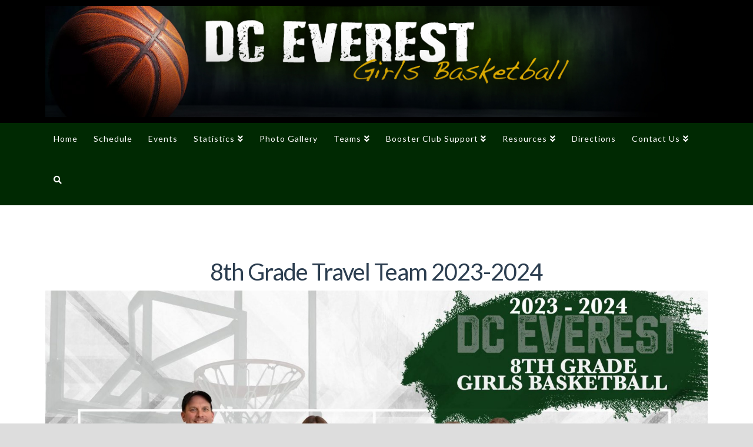

--- FILE ---
content_type: text/html; charset=UTF-8
request_url: https://everestgirlshoops.com/travel-teams/8th-grade-travel-team/
body_size: 13219
content:


<!DOCTYPE html>

<html class="no-js" lang="en-US">

<head>
  
<meta charset="UTF-8">
<meta name="viewport" content="width=device-width, initial-scale=1.0">
<link rel="pingback" href="https://everestgirlshoops.com/xmlrpc.php">
<title>8th Grade Travel | D.C. Everest Girls Basketball</title>
<meta name='robots' content='max-image-preview:large' />
<link rel='dns-prefetch' href='//s.w.org' />
<link rel="alternate" type="application/rss+xml" title="D.C. Everest Girls Basketball &raquo; Feed" href="https://everestgirlshoops.com/feed/" />
<link rel="alternate" type="application/rss+xml" title="D.C. Everest Girls Basketball &raquo; Comments Feed" href="https://everestgirlshoops.com/comments/feed/" />
<script type="text/javascript">
window._wpemojiSettings = {"baseUrl":"https:\/\/s.w.org\/images\/core\/emoji\/14.0.0\/72x72\/","ext":".png","svgUrl":"https:\/\/s.w.org\/images\/core\/emoji\/14.0.0\/svg\/","svgExt":".svg","source":{"concatemoji":"https:\/\/everestgirlshoops.com\/wp-includes\/js\/wp-emoji-release.min.js?ver=6.0.11"}};
/*! This file is auto-generated */
!function(e,a,t){var n,r,o,i=a.createElement("canvas"),p=i.getContext&&i.getContext("2d");function s(e,t){var a=String.fromCharCode,e=(p.clearRect(0,0,i.width,i.height),p.fillText(a.apply(this,e),0,0),i.toDataURL());return p.clearRect(0,0,i.width,i.height),p.fillText(a.apply(this,t),0,0),e===i.toDataURL()}function c(e){var t=a.createElement("script");t.src=e,t.defer=t.type="text/javascript",a.getElementsByTagName("head")[0].appendChild(t)}for(o=Array("flag","emoji"),t.supports={everything:!0,everythingExceptFlag:!0},r=0;r<o.length;r++)t.supports[o[r]]=function(e){if(!p||!p.fillText)return!1;switch(p.textBaseline="top",p.font="600 32px Arial",e){case"flag":return s([127987,65039,8205,9895,65039],[127987,65039,8203,9895,65039])?!1:!s([55356,56826,55356,56819],[55356,56826,8203,55356,56819])&&!s([55356,57332,56128,56423,56128,56418,56128,56421,56128,56430,56128,56423,56128,56447],[55356,57332,8203,56128,56423,8203,56128,56418,8203,56128,56421,8203,56128,56430,8203,56128,56423,8203,56128,56447]);case"emoji":return!s([129777,127995,8205,129778,127999],[129777,127995,8203,129778,127999])}return!1}(o[r]),t.supports.everything=t.supports.everything&&t.supports[o[r]],"flag"!==o[r]&&(t.supports.everythingExceptFlag=t.supports.everythingExceptFlag&&t.supports[o[r]]);t.supports.everythingExceptFlag=t.supports.everythingExceptFlag&&!t.supports.flag,t.DOMReady=!1,t.readyCallback=function(){t.DOMReady=!0},t.supports.everything||(n=function(){t.readyCallback()},a.addEventListener?(a.addEventListener("DOMContentLoaded",n,!1),e.addEventListener("load",n,!1)):(e.attachEvent("onload",n),a.attachEvent("onreadystatechange",function(){"complete"===a.readyState&&t.readyCallback()})),(e=t.source||{}).concatemoji?c(e.concatemoji):e.wpemoji&&e.twemoji&&(c(e.twemoji),c(e.wpemoji)))}(window,document,window._wpemojiSettings);
</script>
<style type="text/css">
img.wp-smiley,
img.emoji {
	display: inline !important;
	border: none !important;
	box-shadow: none !important;
	height: 1em !important;
	width: 1em !important;
	margin: 0 0.07em !important;
	vertical-align: -0.1em !important;
	background: none !important;
	padding: 0 !important;
}
</style>
	<link rel='stylesheet' id='x-fa-icon-classes-css'  href='https://everestgirlshoops.com/wp-content/plugins/cornerstone/assets/css/site/fa-icon-classes.6f62d0f.css' type='text/css' media='all' />
<link rel='stylesheet' id='wp-block-library-css'  href='https://everestgirlshoops.com/wp-includes/css/dist/block-library/style.min.css?ver=6.0.11' type='text/css' media='all' />
<style id='wp-block-library-theme-inline-css' type='text/css'>
.wp-block-audio figcaption{color:#555;font-size:13px;text-align:center}.is-dark-theme .wp-block-audio figcaption{color:hsla(0,0%,100%,.65)}.wp-block-code{border:1px solid #ccc;border-radius:4px;font-family:Menlo,Consolas,monaco,monospace;padding:.8em 1em}.wp-block-embed figcaption{color:#555;font-size:13px;text-align:center}.is-dark-theme .wp-block-embed figcaption{color:hsla(0,0%,100%,.65)}.blocks-gallery-caption{color:#555;font-size:13px;text-align:center}.is-dark-theme .blocks-gallery-caption{color:hsla(0,0%,100%,.65)}.wp-block-image figcaption{color:#555;font-size:13px;text-align:center}.is-dark-theme .wp-block-image figcaption{color:hsla(0,0%,100%,.65)}.wp-block-pullquote{border-top:4px solid;border-bottom:4px solid;margin-bottom:1.75em;color:currentColor}.wp-block-pullquote__citation,.wp-block-pullquote cite,.wp-block-pullquote footer{color:currentColor;text-transform:uppercase;font-size:.8125em;font-style:normal}.wp-block-quote{border-left:.25em solid;margin:0 0 1.75em;padding-left:1em}.wp-block-quote cite,.wp-block-quote footer{color:currentColor;font-size:.8125em;position:relative;font-style:normal}.wp-block-quote.has-text-align-right{border-left:none;border-right:.25em solid;padding-left:0;padding-right:1em}.wp-block-quote.has-text-align-center{border:none;padding-left:0}.wp-block-quote.is-large,.wp-block-quote.is-style-large,.wp-block-quote.is-style-plain{border:none}.wp-block-search .wp-block-search__label{font-weight:700}:where(.wp-block-group.has-background){padding:1.25em 2.375em}.wp-block-separator.has-css-opacity{opacity:.4}.wp-block-separator{border:none;border-bottom:2px solid;margin-left:auto;margin-right:auto}.wp-block-separator.has-alpha-channel-opacity{opacity:1}.wp-block-separator:not(.is-style-wide):not(.is-style-dots){width:100px}.wp-block-separator.has-background:not(.is-style-dots){border-bottom:none;height:1px}.wp-block-separator.has-background:not(.is-style-wide):not(.is-style-dots){height:2px}.wp-block-table thead{border-bottom:3px solid}.wp-block-table tfoot{border-top:3px solid}.wp-block-table td,.wp-block-table th{padding:.5em;border:1px solid;word-break:normal}.wp-block-table figcaption{color:#555;font-size:13px;text-align:center}.is-dark-theme .wp-block-table figcaption{color:hsla(0,0%,100%,.65)}.wp-block-video figcaption{color:#555;font-size:13px;text-align:center}.is-dark-theme .wp-block-video figcaption{color:hsla(0,0%,100%,.65)}.wp-block-template-part.has-background{padding:1.25em 2.375em;margin-top:0;margin-bottom:0}
</style>
<style id='global-styles-inline-css' type='text/css'>
body{--wp--preset--color--black: #000000;--wp--preset--color--cyan-bluish-gray: #abb8c3;--wp--preset--color--white: #ffffff;--wp--preset--color--pale-pink: #f78da7;--wp--preset--color--vivid-red: #cf2e2e;--wp--preset--color--luminous-vivid-orange: #ff6900;--wp--preset--color--luminous-vivid-amber: #fcb900;--wp--preset--color--light-green-cyan: #7bdcb5;--wp--preset--color--vivid-green-cyan: #00d084;--wp--preset--color--pale-cyan-blue: #8ed1fc;--wp--preset--color--vivid-cyan-blue: #0693e3;--wp--preset--color--vivid-purple: #9b51e0;--wp--preset--gradient--vivid-cyan-blue-to-vivid-purple: linear-gradient(135deg,rgba(6,147,227,1) 0%,rgb(155,81,224) 100%);--wp--preset--gradient--light-green-cyan-to-vivid-green-cyan: linear-gradient(135deg,rgb(122,220,180) 0%,rgb(0,208,130) 100%);--wp--preset--gradient--luminous-vivid-amber-to-luminous-vivid-orange: linear-gradient(135deg,rgba(252,185,0,1) 0%,rgba(255,105,0,1) 100%);--wp--preset--gradient--luminous-vivid-orange-to-vivid-red: linear-gradient(135deg,rgba(255,105,0,1) 0%,rgb(207,46,46) 100%);--wp--preset--gradient--very-light-gray-to-cyan-bluish-gray: linear-gradient(135deg,rgb(238,238,238) 0%,rgb(169,184,195) 100%);--wp--preset--gradient--cool-to-warm-spectrum: linear-gradient(135deg,rgb(74,234,220) 0%,rgb(151,120,209) 20%,rgb(207,42,186) 40%,rgb(238,44,130) 60%,rgb(251,105,98) 80%,rgb(254,248,76) 100%);--wp--preset--gradient--blush-light-purple: linear-gradient(135deg,rgb(255,206,236) 0%,rgb(152,150,240) 100%);--wp--preset--gradient--blush-bordeaux: linear-gradient(135deg,rgb(254,205,165) 0%,rgb(254,45,45) 50%,rgb(107,0,62) 100%);--wp--preset--gradient--luminous-dusk: linear-gradient(135deg,rgb(255,203,112) 0%,rgb(199,81,192) 50%,rgb(65,88,208) 100%);--wp--preset--gradient--pale-ocean: linear-gradient(135deg,rgb(255,245,203) 0%,rgb(182,227,212) 50%,rgb(51,167,181) 100%);--wp--preset--gradient--electric-grass: linear-gradient(135deg,rgb(202,248,128) 0%,rgb(113,206,126) 100%);--wp--preset--gradient--midnight: linear-gradient(135deg,rgb(2,3,129) 0%,rgb(40,116,252) 100%);--wp--preset--duotone--dark-grayscale: url('#wp-duotone-dark-grayscale');--wp--preset--duotone--grayscale: url('#wp-duotone-grayscale');--wp--preset--duotone--purple-yellow: url('#wp-duotone-purple-yellow');--wp--preset--duotone--blue-red: url('#wp-duotone-blue-red');--wp--preset--duotone--midnight: url('#wp-duotone-midnight');--wp--preset--duotone--magenta-yellow: url('#wp-duotone-magenta-yellow');--wp--preset--duotone--purple-green: url('#wp-duotone-purple-green');--wp--preset--duotone--blue-orange: url('#wp-duotone-blue-orange');--wp--preset--font-size--small: 13px;--wp--preset--font-size--medium: 20px;--wp--preset--font-size--large: 36px;--wp--preset--font-size--x-large: 42px;}.has-black-color{color: var(--wp--preset--color--black) !important;}.has-cyan-bluish-gray-color{color: var(--wp--preset--color--cyan-bluish-gray) !important;}.has-white-color{color: var(--wp--preset--color--white) !important;}.has-pale-pink-color{color: var(--wp--preset--color--pale-pink) !important;}.has-vivid-red-color{color: var(--wp--preset--color--vivid-red) !important;}.has-luminous-vivid-orange-color{color: var(--wp--preset--color--luminous-vivid-orange) !important;}.has-luminous-vivid-amber-color{color: var(--wp--preset--color--luminous-vivid-amber) !important;}.has-light-green-cyan-color{color: var(--wp--preset--color--light-green-cyan) !important;}.has-vivid-green-cyan-color{color: var(--wp--preset--color--vivid-green-cyan) !important;}.has-pale-cyan-blue-color{color: var(--wp--preset--color--pale-cyan-blue) !important;}.has-vivid-cyan-blue-color{color: var(--wp--preset--color--vivid-cyan-blue) !important;}.has-vivid-purple-color{color: var(--wp--preset--color--vivid-purple) !important;}.has-black-background-color{background-color: var(--wp--preset--color--black) !important;}.has-cyan-bluish-gray-background-color{background-color: var(--wp--preset--color--cyan-bluish-gray) !important;}.has-white-background-color{background-color: var(--wp--preset--color--white) !important;}.has-pale-pink-background-color{background-color: var(--wp--preset--color--pale-pink) !important;}.has-vivid-red-background-color{background-color: var(--wp--preset--color--vivid-red) !important;}.has-luminous-vivid-orange-background-color{background-color: var(--wp--preset--color--luminous-vivid-orange) !important;}.has-luminous-vivid-amber-background-color{background-color: var(--wp--preset--color--luminous-vivid-amber) !important;}.has-light-green-cyan-background-color{background-color: var(--wp--preset--color--light-green-cyan) !important;}.has-vivid-green-cyan-background-color{background-color: var(--wp--preset--color--vivid-green-cyan) !important;}.has-pale-cyan-blue-background-color{background-color: var(--wp--preset--color--pale-cyan-blue) !important;}.has-vivid-cyan-blue-background-color{background-color: var(--wp--preset--color--vivid-cyan-blue) !important;}.has-vivid-purple-background-color{background-color: var(--wp--preset--color--vivid-purple) !important;}.has-black-border-color{border-color: var(--wp--preset--color--black) !important;}.has-cyan-bluish-gray-border-color{border-color: var(--wp--preset--color--cyan-bluish-gray) !important;}.has-white-border-color{border-color: var(--wp--preset--color--white) !important;}.has-pale-pink-border-color{border-color: var(--wp--preset--color--pale-pink) !important;}.has-vivid-red-border-color{border-color: var(--wp--preset--color--vivid-red) !important;}.has-luminous-vivid-orange-border-color{border-color: var(--wp--preset--color--luminous-vivid-orange) !important;}.has-luminous-vivid-amber-border-color{border-color: var(--wp--preset--color--luminous-vivid-amber) !important;}.has-light-green-cyan-border-color{border-color: var(--wp--preset--color--light-green-cyan) !important;}.has-vivid-green-cyan-border-color{border-color: var(--wp--preset--color--vivid-green-cyan) !important;}.has-pale-cyan-blue-border-color{border-color: var(--wp--preset--color--pale-cyan-blue) !important;}.has-vivid-cyan-blue-border-color{border-color: var(--wp--preset--color--vivid-cyan-blue) !important;}.has-vivid-purple-border-color{border-color: var(--wp--preset--color--vivid-purple) !important;}.has-vivid-cyan-blue-to-vivid-purple-gradient-background{background: var(--wp--preset--gradient--vivid-cyan-blue-to-vivid-purple) !important;}.has-light-green-cyan-to-vivid-green-cyan-gradient-background{background: var(--wp--preset--gradient--light-green-cyan-to-vivid-green-cyan) !important;}.has-luminous-vivid-amber-to-luminous-vivid-orange-gradient-background{background: var(--wp--preset--gradient--luminous-vivid-amber-to-luminous-vivid-orange) !important;}.has-luminous-vivid-orange-to-vivid-red-gradient-background{background: var(--wp--preset--gradient--luminous-vivid-orange-to-vivid-red) !important;}.has-very-light-gray-to-cyan-bluish-gray-gradient-background{background: var(--wp--preset--gradient--very-light-gray-to-cyan-bluish-gray) !important;}.has-cool-to-warm-spectrum-gradient-background{background: var(--wp--preset--gradient--cool-to-warm-spectrum) !important;}.has-blush-light-purple-gradient-background{background: var(--wp--preset--gradient--blush-light-purple) !important;}.has-blush-bordeaux-gradient-background{background: var(--wp--preset--gradient--blush-bordeaux) !important;}.has-luminous-dusk-gradient-background{background: var(--wp--preset--gradient--luminous-dusk) !important;}.has-pale-ocean-gradient-background{background: var(--wp--preset--gradient--pale-ocean) !important;}.has-electric-grass-gradient-background{background: var(--wp--preset--gradient--electric-grass) !important;}.has-midnight-gradient-background{background: var(--wp--preset--gradient--midnight) !important;}.has-small-font-size{font-size: var(--wp--preset--font-size--small) !important;}.has-medium-font-size{font-size: var(--wp--preset--font-size--medium) !important;}.has-large-font-size{font-size: var(--wp--preset--font-size--large) !important;}.has-x-large-font-size{font-size: var(--wp--preset--font-size--x-large) !important;}
</style>
<link rel='stylesheet' id='x-stack-css'  href='https://everestgirlshoops.com/wp-content/themes/x/framework/dist/css/site/stacks/renew.css?ver=9.1.4' type='text/css' media='all' />
<style id='cs-inline-css' type='text/css'>
 a,h1 a:hover,h2 a:hover,h3 a:hover,h4 a:hover,h5 a:hover,h6 a:hover,.x-comment-time:hover,#reply-title small a,.comment-reply-link:hover,.x-comment-author a:hover,.x-recent-posts a:hover .h-recent-posts{color:#002902;}a:hover,#reply-title small a:hover{color:#959baf;}.entry-title:before{color:#dddddd;}a.x-img-thumbnail:hover,li.bypostauthor > article.comment{border-color:#002902;}.flex-direction-nav a,.flex-control-nav a:hover,.flex-control-nav a.flex-active,.x-dropcap,.x-skill-bar .bar,.x-pricing-column.featured h2,.h-comments-title small,.x-pagination a:hover,.woocommerce-pagination a:hover,.x-entry-share .x-share:hover,.entry-thumb,.widget_tag_cloud .tagcloud a:hover,.widget_product_tag_cloud .tagcloud a:hover,.x-highlight,.x-recent-posts .x-recent-posts-img:after,.x-portfolio-filters{background-color:#002902;}.x-portfolio-filters:hover{background-color:#959baf;}.x-main{width:calc(72% - 3.20197%);}.x-sidebar{width:calc(100% - 3.20197% - 72%);}.h-landmark{font-weight:400;}.x-comment-author a{color:#2d2d2d;}.x-comment-author a,.comment-form-author label,.comment-form-email label,.comment-form-url label,.comment-form-rating label,.comment-form-comment label,.widget_calendar #wp-calendar caption,.widget_calendar #wp-calendar th,.x-accordion-heading .x-accordion-toggle,.x-nav-tabs > li > a:hover,.x-nav-tabs > .active > a,.x-nav-tabs > .active > a:hover{color:#2c3e50;}.widget_calendar #wp-calendar th{border-bottom-color:#2c3e50;}.x-pagination span.current,.woocommerce-pagination span[aria-current],.x-portfolio-filters-menu,.widget_tag_cloud .tagcloud a,.h-feature-headline span i,.widget_price_filter .ui-slider .ui-slider-handle{background-color:#2c3e50;}@media (max-width:978.98px){}html{font-size:14px;}@media (min-width:480px){html{font-size:14px;}}@media (min-width:767px){html{font-size:14px;}}@media (min-width:979px){html{font-size:14px;}}@media (min-width:1200px){html{font-size:14px;}}body{font-style:normal;font-weight:400;color:#2d2d2d;background-color:#dddddd;}.w-b{font-weight:400 !important;}h1,h2,h3,h4,h5,h6,.h1,.h2,.h3,.h4,.h5,.h6{font-family:"Lato",sans-serif;font-style:normal;font-weight:400;}h1,.h1{letter-spacing:-0.018em;}h2,.h2{letter-spacing:-0.025em;}h3,.h3{letter-spacing:-0.031em;}h4,.h4{letter-spacing:-0.042em;}h5,.h5{letter-spacing:-0.048em;}h6,.h6{letter-spacing:-0.071em;}.w-h{font-weight:400 !important;}.x-container.width{width:88%;}.x-container.max{max-width:1200px;}.x-bar-content.x-container.width{flex-basis:88%;}.x-main.full{float:none;display:block;width:auto;}@media (max-width:978.98px){.x-main.full,.x-main.left,.x-main.right,.x-sidebar.left,.x-sidebar.right{float:none;display:block;width:auto !important;}}.entry-header,.entry-content{font-size:1rem;}body,input,button,select,textarea{font-family:"Lato",sans-serif;}h1,h2,h3,h4,h5,h6,.h1,.h2,.h3,.h4,.h5,.h6,h1 a,h2 a,h3 a,h4 a,h5 a,h6 a,.h1 a,.h2 a,.h3 a,.h4 a,.h5 a,.h6 a,blockquote{color:#2c3e50;}.cfc-h-tx{color:#2c3e50 !important;}.cfc-h-bd{border-color:#2c3e50 !important;}.cfc-h-bg{background-color:#2c3e50 !important;}.cfc-b-tx{color:#2d2d2d !important;}.cfc-b-bd{border-color:#2d2d2d !important;}.cfc-b-bg{background-color:#2d2d2d !important;}.x-btn,.button,[type="submit"]{color:#ffffff;border-color:#ffffff;background-color:#002902;text-shadow:0 0.075em 0.075em rgba(0,0,0,0.5);}.x-btn:hover,.button:hover,[type="submit"]:hover{color:#ffffff;border-color:#ffffff;background-color:#000000;text-shadow:0 0.075em 0.075em rgba(0,0,0,0.5);}.x-btn.x-btn-real,.x-btn.x-btn-real:hover{margin-bottom:0.25em;text-shadow:0 0.075em 0.075em rgba(0,0,0,0.65);}.x-btn.x-btn-real{box-shadow:0 0.25em 0 0 #ffd800,0 4px 9px rgba(0,0,0,0.75);}.x-btn.x-btn-real:hover{box-shadow:0 0.25em 0 0 #ffd800,0 4px 9px rgba(0,0,0,0.75);}.x-btn.x-btn-flat,.x-btn.x-btn-flat:hover{margin-bottom:0;text-shadow:0 0.075em 0.075em rgba(0,0,0,0.65);box-shadow:none;}.x-btn.x-btn-transparent,.x-btn.x-btn-transparent:hover{margin-bottom:0;border-width:3px;text-shadow:none;text-transform:uppercase;background-color:transparent;box-shadow:none;}.x-topbar .p-info,.x-topbar .p-info a,.x-topbar .x-social-global a{color:#ffffff;}.x-topbar .p-info a:hover{color:#dddddd;}.x-topbar{background-color:#000000;}.x-logobar{background-color:#000000;}.x-navbar .desktop .x-nav > li:before{padding-top:20px;}.x-navbar .desktop .x-nav > li > a,.x-navbar .desktop .sub-menu li > a,.x-navbar .mobile .x-nav li a{color:#ffffff;}.x-navbar .desktop .x-nav > li > a:hover,.x-navbar .desktop .x-nav > .x-active > a,.x-navbar .desktop .x-nav > .current-menu-item > a,.x-navbar .desktop .sub-menu li > a:hover,.x-navbar .desktop .sub-menu li.x-active > a,.x-navbar .desktop .sub-menu li.current-menu-item > a,.x-navbar .desktop .x-nav .x-megamenu > .sub-menu > li > a,.x-navbar .mobile .x-nav li > a:hover,.x-navbar .mobile .x-nav li.x-active > a,.x-navbar .mobile .x-nav li.current-menu-item > a{color:#ffd800;}.x-btn-navbar,.x-btn-navbar:hover{color:#ffffff;}.x-navbar .desktop .sub-menu li:before,.x-navbar .desktop .sub-menu li:after{background-color:#ffffff;}.x-navbar,.x-navbar .sub-menu{background-color:#002902 !important;}.x-btn-navbar,.x-btn-navbar.collapsed:hover{background-color:#002902;}.x-btn-navbar.collapsed{background-color:#002902;}.x-navbar .desktop .x-nav > li > a:hover > span,.x-navbar .desktop .x-nav > li.x-active > a > span,.x-navbar .desktop .x-nav > li.current-menu-item > a > span{box-shadow:0 2px 0 0 #ffd800;}.x-navbar .desktop .x-nav > li > a{height:70px;padding-top:20px;}.x-navbar .desktop .x-nav > li ul{top:70px;}.x-colophon.bottom{background-color:#002902;}.x-colophon.bottom,.x-colophon.bottom a,.x-colophon.bottom .x-social-global a{color:#ffd800;}.x-navbar-inner{min-height:70px;}.x-logobar-inner{padding-top:10px;padding-bottom:10px;}.x-brand{font-family:"Lato",sans-serif;font-size:54px;font-style:normal;font-weight:400;letter-spacing:-0.056em;color:#ffffff;}.x-brand:hover,.x-brand:focus{color:#ffffff;}.x-brand img{width:calc(px / 2);}.x-navbar .x-nav-wrap .x-nav > li > a{font-family:"Lato",sans-serif;font-style:normal;font-weight:400;letter-spacing:0.071em;}.x-navbar .desktop .x-nav > li > a{font-size:14px;}.x-navbar .desktop .x-nav > li > a:not(.x-btn-navbar-woocommerce){padding-left:14px;padding-right:14px;}.x-navbar .desktop .x-nav > li > a > span{margin-right:-0.071em;}.x-btn-navbar{margin-top:10px;}.x-btn-navbar,.x-btn-navbar.collapsed{font-size:18px;}@media (max-width:979px){.x-widgetbar{left:0;right:0;}}.x-colophon.bottom{background-color:#002902;}.x-colophon.bottom,.x-colophon.bottom a,.x-colophon.bottom .x-social-global a{color:#ffd800;} @font-face{font-family:'FontAwesomePro';font-style:normal;font-weight:900;font-display:block;src:url('https://everestgirlshoops.com/wp-content/plugins/cornerstone/assets/fonts/fa-solid-900.woff2') format('woff2'),url('https://everestgirlshoops.com/wp-content/plugins/cornerstone/assets/fonts/fa-solid-900.woff') format('woff'),url('https://everestgirlshoops.com/wp-content/plugins/cornerstone/assets/fonts/fa-solid-900.ttf') format('truetype');}[data-x-fa-pro-icon]{font-family:"FontAwesomePro" !important;}[data-x-fa-pro-icon]:before{content:attr(data-x-fa-pro-icon);}[data-x-icon],[data-x-icon-o],[data-x-icon-l],[data-x-icon-s],[data-x-icon-b],[data-x-fa-pro-icon],[class*="cs-fa-"]{display:inline-block;font-style:normal;font-weight:400;text-decoration:inherit;text-rendering:auto;-webkit-font-smoothing:antialiased;-moz-osx-font-smoothing:grayscale;}[data-x-icon].left,[data-x-icon-o].left,[data-x-icon-l].left,[data-x-icon-s].left,[data-x-icon-b].left,[data-x-fa-pro-icon].left,[class*="cs-fa-"].left{margin-right:0.5em;}[data-x-icon].right,[data-x-icon-o].right,[data-x-icon-l].right,[data-x-icon-s].right,[data-x-icon-b].right,[data-x-fa-pro-icon].right,[class*="cs-fa-"].right{margin-left:0.5em;}[data-x-icon]:before,[data-x-icon-o]:before,[data-x-icon-l]:before,[data-x-icon-s]:before,[data-x-icon-b]:before,[data-x-fa-pro-icon]:before,[class*="cs-fa-"]:before{line-height:1;}@font-face{font-family:'FontAwesome';font-style:normal;font-weight:900;font-display:block;src:url('https://everestgirlshoops.com/wp-content/plugins/cornerstone/assets/fonts/fa-solid-900.woff2') format('woff2'),url('https://everestgirlshoops.com/wp-content/plugins/cornerstone/assets/fonts/fa-solid-900.woff') format('woff'),url('https://everestgirlshoops.com/wp-content/plugins/cornerstone/assets/fonts/fa-solid-900.ttf') format('truetype');}[data-x-icon],[data-x-icon-s],[data-x-icon][class*="cs-fa-"]{font-family:"FontAwesome" !important;font-weight:900;}[data-x-icon]:before,[data-x-icon][class*="cs-fa-"]:before{content:attr(data-x-icon);}[data-x-icon-s]:before{content:attr(data-x-icon-s);}@font-face{font-family:'FontAwesomeRegular';font-style:normal;font-weight:400;font-display:block;src:url('https://everestgirlshoops.com/wp-content/plugins/cornerstone/assets/fonts/fa-regular-400.woff2') format('woff2'),url('https://everestgirlshoops.com/wp-content/plugins/cornerstone/assets/fonts/fa-regular-400.woff') format('woff'),url('https://everestgirlshoops.com/wp-content/plugins/cornerstone/assets/fonts/fa-regular-400.ttf') format('truetype');}@font-face{font-family:'FontAwesomePro';font-style:normal;font-weight:400;font-display:block;src:url('https://everestgirlshoops.com/wp-content/plugins/cornerstone/assets/fonts/fa-regular-400.woff2') format('woff2'),url('https://everestgirlshoops.com/wp-content/plugins/cornerstone/assets/fonts/fa-regular-400.woff') format('woff'),url('https://everestgirlshoops.com/wp-content/plugins/cornerstone/assets/fonts/fa-regular-400.ttf') format('truetype');}[data-x-icon-o]{font-family:"FontAwesomeRegular" !important;}[data-x-icon-o]:before{content:attr(data-x-icon-o);}@font-face{font-family:'FontAwesomeLight';font-style:normal;font-weight:300;font-display:block;src:url('https://everestgirlshoops.com/wp-content/plugins/cornerstone/assets/fonts/fa-light-300.woff2') format('woff2'),url('https://everestgirlshoops.com/wp-content/plugins/cornerstone/assets/fonts/fa-light-300.woff') format('woff'),url('https://everestgirlshoops.com/wp-content/plugins/cornerstone/assets/fonts/fa-light-300.ttf') format('truetype');}@font-face{font-family:'FontAwesomePro';font-style:normal;font-weight:300;font-display:block;src:url('https://everestgirlshoops.com/wp-content/plugins/cornerstone/assets/fonts/fa-light-300.woff2') format('woff2'),url('https://everestgirlshoops.com/wp-content/plugins/cornerstone/assets/fonts/fa-light-300.woff') format('woff'),url('https://everestgirlshoops.com/wp-content/plugins/cornerstone/assets/fonts/fa-light-300.ttf') format('truetype');}[data-x-icon-l]{font-family:"FontAwesomeLight" !important;font-weight:300;}[data-x-icon-l]:before{content:attr(data-x-icon-l);}@font-face{font-family:'FontAwesomeBrands';font-style:normal;font-weight:normal;font-display:block;src:url('https://everestgirlshoops.com/wp-content/plugins/cornerstone/assets/fonts/fa-brands-400.woff2') format('woff2'),url('https://everestgirlshoops.com/wp-content/plugins/cornerstone/assets/fonts/fa-brands-400.woff') format('woff'),url('https://everestgirlshoops.com/wp-content/plugins/cornerstone/assets/fonts/fa-brands-400.ttf') format('truetype');}[data-x-icon-b]{font-family:"FontAwesomeBrands" !important;}[data-x-icon-b]:before{content:attr(data-x-icon-b);}
</style>
<script type='text/javascript' src='https://everestgirlshoops.com/wp-includes/js/jquery/jquery.min.js?ver=3.6.0' id='jquery-core-js'></script>
<script type='text/javascript' src='https://everestgirlshoops.com/wp-includes/js/jquery/jquery-migrate.min.js?ver=3.3.2' id='jquery-migrate-js'></script>
<link rel="https://api.w.org/" href="https://everestgirlshoops.com/wp-json/" /><link rel="alternate" type="application/json" href="https://everestgirlshoops.com/wp-json/wp/v2/pages/1344" /><link rel="canonical" href="https://everestgirlshoops.com/travel-teams/8th-grade-travel-team/" />
<link rel='shortlink' href='https://everestgirlshoops.com/?p=1344' />
<link rel="alternate" type="application/json+oembed" href="https://everestgirlshoops.com/wp-json/oembed/1.0/embed?url=https%3A%2F%2Feverestgirlshoops.com%2Ftravel-teams%2F8th-grade-travel-team%2F" />
<link rel="alternate" type="text/xml+oembed" href="https://everestgirlshoops.com/wp-json/oembed/1.0/embed?url=https%3A%2F%2Feverestgirlshoops.com%2Ftravel-teams%2F8th-grade-travel-team%2F&#038;format=xml" />
<meta name="generator" content="Powered by WPBakery Page Builder - drag and drop page builder for WordPress."/>
<meta name="generator" content="Powered by Slider Revolution 6.5.25 - responsive, Mobile-Friendly Slider Plugin for WordPress with comfortable drag and drop interface." />
<script>function setREVStartSize(e){
			//window.requestAnimationFrame(function() {
				window.RSIW = window.RSIW===undefined ? window.innerWidth : window.RSIW;
				window.RSIH = window.RSIH===undefined ? window.innerHeight : window.RSIH;
				try {
					var pw = document.getElementById(e.c).parentNode.offsetWidth,
						newh;
					pw = pw===0 || isNaN(pw) || (e.l=="fullwidth" || e.layout=="fullwidth") ? window.RSIW : pw;
					e.tabw = e.tabw===undefined ? 0 : parseInt(e.tabw);
					e.thumbw = e.thumbw===undefined ? 0 : parseInt(e.thumbw);
					e.tabh = e.tabh===undefined ? 0 : parseInt(e.tabh);
					e.thumbh = e.thumbh===undefined ? 0 : parseInt(e.thumbh);
					e.tabhide = e.tabhide===undefined ? 0 : parseInt(e.tabhide);
					e.thumbhide = e.thumbhide===undefined ? 0 : parseInt(e.thumbhide);
					e.mh = e.mh===undefined || e.mh=="" || e.mh==="auto" ? 0 : parseInt(e.mh,0);
					if(e.layout==="fullscreen" || e.l==="fullscreen")
						newh = Math.max(e.mh,window.RSIH);
					else{
						e.gw = Array.isArray(e.gw) ? e.gw : [e.gw];
						for (var i in e.rl) if (e.gw[i]===undefined || e.gw[i]===0) e.gw[i] = e.gw[i-1];
						e.gh = e.el===undefined || e.el==="" || (Array.isArray(e.el) && e.el.length==0)? e.gh : e.el;
						e.gh = Array.isArray(e.gh) ? e.gh : [e.gh];
						for (var i in e.rl) if (e.gh[i]===undefined || e.gh[i]===0) e.gh[i] = e.gh[i-1];
											
						var nl = new Array(e.rl.length),
							ix = 0,
							sl;
						e.tabw = e.tabhide>=pw ? 0 : e.tabw;
						e.thumbw = e.thumbhide>=pw ? 0 : e.thumbw;
						e.tabh = e.tabhide>=pw ? 0 : e.tabh;
						e.thumbh = e.thumbhide>=pw ? 0 : e.thumbh;
						for (var i in e.rl) nl[i] = e.rl[i]<window.RSIW ? 0 : e.rl[i];
						sl = nl[0];
						for (var i in nl) if (sl>nl[i] && nl[i]>0) { sl = nl[i]; ix=i;}
						var m = pw>(e.gw[ix]+e.tabw+e.thumbw) ? 1 : (pw-(e.tabw+e.thumbw)) / (e.gw[ix]);
						newh =  (e.gh[ix] * m) + (e.tabh + e.thumbh);
					}
					var el = document.getElementById(e.c);
					if (el!==null && el) el.style.height = newh+"px";
					el = document.getElementById(e.c+"_wrapper");
					if (el!==null && el) {
						el.style.height = newh+"px";
						el.style.display = "block";
					}
				} catch(e){
					console.log("Failure at Presize of Slider:" + e)
				}
			//});
		  };</script>
<noscript><style> .wpb_animate_when_almost_visible { opacity: 1; }</style></noscript><link rel="stylesheet" href="//fonts.googleapis.com/css?family=Lato:400,400i,700,700i&#038;subset=latin,latin-ext&#038;display=auto" type="text/css" media="all" data-x-google-fonts/></head>

<body class="page-template-default page page-id-1344 page-child parent-pageid-79 x-renew x-full-width-layout-active x-full-width-active x-page-title-disabled wpb-js-composer js-comp-ver-6.9.0 vc_responsive x-navbar-static-active cornerstone-v6_1_4 x-v9_1_4">

  <svg xmlns="http://www.w3.org/2000/svg" viewBox="0 0 0 0" width="0" height="0" focusable="false" role="none" style="visibility: hidden; position: absolute; left: -9999px; overflow: hidden;" ><defs><filter id="wp-duotone-dark-grayscale"><feColorMatrix color-interpolation-filters="sRGB" type="matrix" values=" .299 .587 .114 0 0 .299 .587 .114 0 0 .299 .587 .114 0 0 .299 .587 .114 0 0 " /><feComponentTransfer color-interpolation-filters="sRGB" ><feFuncR type="table" tableValues="0 0.49803921568627" /><feFuncG type="table" tableValues="0 0.49803921568627" /><feFuncB type="table" tableValues="0 0.49803921568627" /><feFuncA type="table" tableValues="1 1" /></feComponentTransfer><feComposite in2="SourceGraphic" operator="in" /></filter></defs></svg><svg xmlns="http://www.w3.org/2000/svg" viewBox="0 0 0 0" width="0" height="0" focusable="false" role="none" style="visibility: hidden; position: absolute; left: -9999px; overflow: hidden;" ><defs><filter id="wp-duotone-grayscale"><feColorMatrix color-interpolation-filters="sRGB" type="matrix" values=" .299 .587 .114 0 0 .299 .587 .114 0 0 .299 .587 .114 0 0 .299 .587 .114 0 0 " /><feComponentTransfer color-interpolation-filters="sRGB" ><feFuncR type="table" tableValues="0 1" /><feFuncG type="table" tableValues="0 1" /><feFuncB type="table" tableValues="0 1" /><feFuncA type="table" tableValues="1 1" /></feComponentTransfer><feComposite in2="SourceGraphic" operator="in" /></filter></defs></svg><svg xmlns="http://www.w3.org/2000/svg" viewBox="0 0 0 0" width="0" height="0" focusable="false" role="none" style="visibility: hidden; position: absolute; left: -9999px; overflow: hidden;" ><defs><filter id="wp-duotone-purple-yellow"><feColorMatrix color-interpolation-filters="sRGB" type="matrix" values=" .299 .587 .114 0 0 .299 .587 .114 0 0 .299 .587 .114 0 0 .299 .587 .114 0 0 " /><feComponentTransfer color-interpolation-filters="sRGB" ><feFuncR type="table" tableValues="0.54901960784314 0.98823529411765" /><feFuncG type="table" tableValues="0 1" /><feFuncB type="table" tableValues="0.71764705882353 0.25490196078431" /><feFuncA type="table" tableValues="1 1" /></feComponentTransfer><feComposite in2="SourceGraphic" operator="in" /></filter></defs></svg><svg xmlns="http://www.w3.org/2000/svg" viewBox="0 0 0 0" width="0" height="0" focusable="false" role="none" style="visibility: hidden; position: absolute; left: -9999px; overflow: hidden;" ><defs><filter id="wp-duotone-blue-red"><feColorMatrix color-interpolation-filters="sRGB" type="matrix" values=" .299 .587 .114 0 0 .299 .587 .114 0 0 .299 .587 .114 0 0 .299 .587 .114 0 0 " /><feComponentTransfer color-interpolation-filters="sRGB" ><feFuncR type="table" tableValues="0 1" /><feFuncG type="table" tableValues="0 0.27843137254902" /><feFuncB type="table" tableValues="0.5921568627451 0.27843137254902" /><feFuncA type="table" tableValues="1 1" /></feComponentTransfer><feComposite in2="SourceGraphic" operator="in" /></filter></defs></svg><svg xmlns="http://www.w3.org/2000/svg" viewBox="0 0 0 0" width="0" height="0" focusable="false" role="none" style="visibility: hidden; position: absolute; left: -9999px; overflow: hidden;" ><defs><filter id="wp-duotone-midnight"><feColorMatrix color-interpolation-filters="sRGB" type="matrix" values=" .299 .587 .114 0 0 .299 .587 .114 0 0 .299 .587 .114 0 0 .299 .587 .114 0 0 " /><feComponentTransfer color-interpolation-filters="sRGB" ><feFuncR type="table" tableValues="0 0" /><feFuncG type="table" tableValues="0 0.64705882352941" /><feFuncB type="table" tableValues="0 1" /><feFuncA type="table" tableValues="1 1" /></feComponentTransfer><feComposite in2="SourceGraphic" operator="in" /></filter></defs></svg><svg xmlns="http://www.w3.org/2000/svg" viewBox="0 0 0 0" width="0" height="0" focusable="false" role="none" style="visibility: hidden; position: absolute; left: -9999px; overflow: hidden;" ><defs><filter id="wp-duotone-magenta-yellow"><feColorMatrix color-interpolation-filters="sRGB" type="matrix" values=" .299 .587 .114 0 0 .299 .587 .114 0 0 .299 .587 .114 0 0 .299 .587 .114 0 0 " /><feComponentTransfer color-interpolation-filters="sRGB" ><feFuncR type="table" tableValues="0.78039215686275 1" /><feFuncG type="table" tableValues="0 0.94901960784314" /><feFuncB type="table" tableValues="0.35294117647059 0.47058823529412" /><feFuncA type="table" tableValues="1 1" /></feComponentTransfer><feComposite in2="SourceGraphic" operator="in" /></filter></defs></svg><svg xmlns="http://www.w3.org/2000/svg" viewBox="0 0 0 0" width="0" height="0" focusable="false" role="none" style="visibility: hidden; position: absolute; left: -9999px; overflow: hidden;" ><defs><filter id="wp-duotone-purple-green"><feColorMatrix color-interpolation-filters="sRGB" type="matrix" values=" .299 .587 .114 0 0 .299 .587 .114 0 0 .299 .587 .114 0 0 .299 .587 .114 0 0 " /><feComponentTransfer color-interpolation-filters="sRGB" ><feFuncR type="table" tableValues="0.65098039215686 0.40392156862745" /><feFuncG type="table" tableValues="0 1" /><feFuncB type="table" tableValues="0.44705882352941 0.4" /><feFuncA type="table" tableValues="1 1" /></feComponentTransfer><feComposite in2="SourceGraphic" operator="in" /></filter></defs></svg><svg xmlns="http://www.w3.org/2000/svg" viewBox="0 0 0 0" width="0" height="0" focusable="false" role="none" style="visibility: hidden; position: absolute; left: -9999px; overflow: hidden;" ><defs><filter id="wp-duotone-blue-orange"><feColorMatrix color-interpolation-filters="sRGB" type="matrix" values=" .299 .587 .114 0 0 .299 .587 .114 0 0 .299 .587 .114 0 0 .299 .587 .114 0 0 " /><feComponentTransfer color-interpolation-filters="sRGB" ><feFuncR type="table" tableValues="0.098039215686275 1" /><feFuncG type="table" tableValues="0 0.66274509803922" /><feFuncB type="table" tableValues="0.84705882352941 0.41960784313725" /><feFuncA type="table" tableValues="1 1" /></feComponentTransfer><feComposite in2="SourceGraphic" operator="in" /></filter></defs></svg>
  
  <div id="x-root" class="x-root">

    
    <div id="top" class="site">

    
  
  <header class="masthead masthead-stacked" role="banner">
    
    

  <div class="x-logobar">
    <div class="x-logobar-inner">
      <div class="x-container max width">
        
<a href="https://everestgirlshoops.com/" class="x-brand img">
  <img src="//everestgirlshoops.com/wp-content/uploads/2020/01/2020Header.jpg" alt="D.C. Everest Girls Basketball"></a>
      </div>
    </div>
  </div>

  <div class="x-navbar-wrap">
    <div class="x-navbar">
      <div class="x-navbar-inner">
        <div class="x-container max width">
          
<a href="#" id="x-btn-navbar" class="x-btn-navbar collapsed" data-x-toggle="collapse-b" data-x-toggleable="x-nav-wrap-mobile" aria-expanded="false" aria-controls="x-nav-wrap-mobile" role="button">
  <i class="x-icon-bars" data-x-icon-s="&#xf0c9;"></i>
  <span class="visually-hidden">Navigation</span>
</a>

<nav class="x-nav-wrap desktop" role="navigation">
  <ul id="menu-main-menu" class="x-nav"><li id="menu-item-12" class="menu-item menu-item-type-post_type menu-item-object-page menu-item-home menu-item-12"><a href="https://everestgirlshoops.com/"><span>Home</span></a></li>
<li id="menu-item-58" class="menu-item menu-item-type-post_type menu-item-object-page menu-item-58"><a href="https://everestgirlshoops.com/schedule/"><span>Schedule</span></a></li>
<li id="menu-item-1067" class="menu-item menu-item-type-post_type menu-item-object-page menu-item-1067"><a href="https://everestgirlshoops.com/events/"><span>Events</span></a></li>
<li id="menu-item-433" class="menu-item menu-item-type-custom menu-item-object-custom menu-item-has-children menu-item-433"><a href="#"><span>Statistics</span></a>
<ul class="sub-menu">
	<li id="menu-item-1370" class="menu-item menu-item-type-post_type menu-item-object-page menu-item-1370"><a href="https://everestgirlshoops.com/season-records/2021-2022-high-school-honors/"><span>2021-2022 High School Honors</span></a></li>
	<li id="menu-item-434" class="menu-item menu-item-type-post_type menu-item-object-page menu-item-434"><a href="https://everestgirlshoops.com/season-records/"><span>Season Records</span></a></li>
	<li id="menu-item-438" class="menu-item menu-item-type-post_type menu-item-object-page menu-item-438"><a href="https://everestgirlshoops.com/top-25-scorers/"><span>Top 25 Scorers</span></a></li>
	<li id="menu-item-443" class="menu-item menu-item-type-post_type menu-item-object-page menu-item-443"><a href="https://everestgirlshoops.com/top-25-rebounders/"><span>Top 25 Rebounders</span></a></li>
	<li id="menu-item-446" class="menu-item menu-item-type-post_type menu-item-object-page menu-item-446"><a href="https://everestgirlshoops.com/top-20-assists/"><span>Top 20 Assists</span></a></li>
	<li id="menu-item-453" class="menu-item menu-item-type-post_type menu-item-object-page menu-item-453"><a href="https://everestgirlshoops.com/college-players/"><span>College Players</span></a></li>
	<li id="menu-item-460" class="menu-item menu-item-type-post_type menu-item-object-page menu-item-460"><a href="https://everestgirlshoops.com/other-statistics/"><span>Other Statistics</span></a></li>
</ul>
</li>
<li id="menu-item-50" class="menu-item menu-item-type-post_type menu-item-object-page menu-item-50"><a href="https://everestgirlshoops.com/photo-gallery/"><span>Photo Gallery</span></a></li>
<li id="menu-item-81" class="menu-item menu-item-type-post_type menu-item-object-page current-page-ancestor current-menu-ancestor current-menu-parent current-page-parent current_page_parent current_page_ancestor menu-item-has-children menu-item-81"><a href="https://everestgirlshoops.com/travel-teams/"><span>Teams</span></a>
<ul class="sub-menu">
	<li id="menu-item-572" class="menu-item menu-item-type-post_type menu-item-object-page menu-item-572"><a href="https://everestgirlshoops.com/varsity/"><span>Varsity</span></a></li>
	<li id="menu-item-571" class="menu-item menu-item-type-post_type menu-item-object-page menu-item-571"><a href="https://everestgirlshoops.com/junior-varsity/"><span>Junior Varsity</span></a></li>
	<li id="menu-item-1090" class="menu-item menu-item-type-post_type menu-item-object-page menu-item-1090"><a href="https://everestgirlshoops.com/travel-teams/girls-youth-travel-teams/"><span>Girls Youth Travel Teams</span></a></li>
	<li id="menu-item-1349" class="menu-item menu-item-type-post_type menu-item-object-page current-menu-item page_item page-item-1344 current_page_item menu-item-1349"><a href="https://everestgirlshoops.com/travel-teams/8th-grade-travel-team/" aria-current="page"><span>8th Grade Travel</span></a></li>
	<li id="menu-item-75" class="menu-item menu-item-type-post_type menu-item-object-page menu-item-75"><a href="https://everestgirlshoops.com/7th-grade-travel-team/"><span>7th Grade Travel</span></a></li>
	<li id="menu-item-76" class="menu-item menu-item-type-post_type menu-item-object-page menu-item-76"><a href="https://everestgirlshoops.com/6th-grade-travel-team/"><span>6th Grade Travel</span></a></li>
	<li id="menu-item-77" class="menu-item menu-item-type-post_type menu-item-object-page menu-item-77"><a href="https://everestgirlshoops.com/5th-grade-travel-team/"><span>5th Grade Travel</span></a></li>
	<li id="menu-item-892" class="menu-item menu-item-type-post_type menu-item-object-page menu-item-892"><a href="https://everestgirlshoops.com/4th-grade-travel-team/"><span>4th Grade Travel</span></a></li>
</ul>
</li>
<li id="menu-item-1197" class="menu-item menu-item-type-post_type menu-item-object-page menu-item-has-children menu-item-1197"><a href="https://everestgirlshoops.com/home/booster-club-support/"><span>Booster Club Support</span></a>
<ul class="sub-menu">
	<li id="menu-item-1294" class="menu-item menu-item-type-post_type menu-item-object-page menu-item-1294"><a href="https://everestgirlshoops.com/home/booster-club-support/booster-club-volunteer-opportunities/"><span>Booster Club Volunteer Opportunities</span></a></li>
</ul>
</li>
<li id="menu-item-177" class="menu-item menu-item-type-custom menu-item-object-custom menu-item-has-children menu-item-177"><a href="#"><span>Resources</span></a>
<ul class="sub-menu">
	<li id="menu-item-1418" class="menu-item menu-item-type-post_type menu-item-object-page menu-item-1418"><a href="https://everestgirlshoops.com/news/"><span>News</span></a></li>
	<li id="menu-item-1223" class="menu-item menu-item-type-post_type menu-item-object-page menu-item-1223"><a href="https://everestgirlshoops.com/skilldevelopment/"><span>Skill Development Opportunities</span></a></li>
	<li id="menu-item-1404" class="menu-item menu-item-type-post_type menu-item-object-page menu-item-1404"><a href="https://everestgirlshoops.com/player-resources/shotclub/"><span>10,000 Shot Club</span></a></li>
	<li id="menu-item-1561" class="menu-item menu-item-type-post_type menu-item-object-page menu-item-1561"><a href="https://everestgirlshoops.com/youthhandbook/"><span>DCE Girls Youth Basketball Handbook</span></a></li>
	<li id="menu-item-1174" class="menu-item menu-item-type-post_type menu-item-object-page menu-item-1174"><a href="https://everestgirlshoops.com/youth-travel-teams-health-safety-guidelines/"><span>Youth Travel Teams Health &#038; Safety Guidelines</span></a></li>
</ul>
</li>
<li id="menu-item-21" class="menu-item menu-item-type-post_type menu-item-object-page menu-item-21"><a href="https://everestgirlshoops.com/directions/"><span>Directions</span></a></li>
<li id="menu-item-416" class="menu-item menu-item-type-custom menu-item-object-custom menu-item-has-children menu-item-416"><a href="#"><span>Contact Us</span></a>
<ul class="sub-menu">
	<li id="menu-item-176" class="menu-item menu-item-type-post_type menu-item-object-page menu-item-176"><a href="https://everestgirlshoops.com/contact-us-general-inquiries/"><span>General Inquiries</span></a></li>
	<li id="menu-item-415" class="menu-item menu-item-type-post_type menu-item-object-page menu-item-415"><a href="https://everestgirlshoops.com/contact-us-travel-teams/"><span>Travel Team Inquiries</span></a></li>
	<li id="menu-item-1554" class="menu-item menu-item-type-post_type menu-item-object-page menu-item-1554"><a href="https://everestgirlshoops.com/youth-contacts-2022-23-travel-season/"><span>Youth Contacts 2023-24 Travel Season</span></a></li>
</ul>
</li>
<li class="menu-item x-menu-item x-menu-item-search"><a href="#" class="x-btn-navbar-search"><span><i class="x-icon-search" data-x-icon-s="&#xf002;" aria-hidden="true"></i><span class="x-hidden-desktop"> Search</span></span></a></li></ul></nav>

<div id="x-nav-wrap-mobile" class="x-nav-wrap mobile x-collapsed" data-x-toggleable="x-nav-wrap-mobile" data-x-toggle-collapse="1" aria-hidden="true" aria-labelledby="x-btn-navbar">
  <ul id="menu-main-menu-1" class="x-nav"><li class="menu-item menu-item-type-post_type menu-item-object-page menu-item-home menu-item-12"><a href="https://everestgirlshoops.com/"><span>Home</span></a></li>
<li class="menu-item menu-item-type-post_type menu-item-object-page menu-item-58"><a href="https://everestgirlshoops.com/schedule/"><span>Schedule</span></a></li>
<li class="menu-item menu-item-type-post_type menu-item-object-page menu-item-1067"><a href="https://everestgirlshoops.com/events/"><span>Events</span></a></li>
<li class="menu-item menu-item-type-custom menu-item-object-custom menu-item-has-children menu-item-433"><a href="#"><span>Statistics</span></a>
<ul class="sub-menu">
	<li class="menu-item menu-item-type-post_type menu-item-object-page menu-item-1370"><a href="https://everestgirlshoops.com/season-records/2021-2022-high-school-honors/"><span>2021-2022 High School Honors</span></a></li>
	<li class="menu-item menu-item-type-post_type menu-item-object-page menu-item-434"><a href="https://everestgirlshoops.com/season-records/"><span>Season Records</span></a></li>
	<li class="menu-item menu-item-type-post_type menu-item-object-page menu-item-438"><a href="https://everestgirlshoops.com/top-25-scorers/"><span>Top 25 Scorers</span></a></li>
	<li class="menu-item menu-item-type-post_type menu-item-object-page menu-item-443"><a href="https://everestgirlshoops.com/top-25-rebounders/"><span>Top 25 Rebounders</span></a></li>
	<li class="menu-item menu-item-type-post_type menu-item-object-page menu-item-446"><a href="https://everestgirlshoops.com/top-20-assists/"><span>Top 20 Assists</span></a></li>
	<li class="menu-item menu-item-type-post_type menu-item-object-page menu-item-453"><a href="https://everestgirlshoops.com/college-players/"><span>College Players</span></a></li>
	<li class="menu-item menu-item-type-post_type menu-item-object-page menu-item-460"><a href="https://everestgirlshoops.com/other-statistics/"><span>Other Statistics</span></a></li>
</ul>
</li>
<li class="menu-item menu-item-type-post_type menu-item-object-page menu-item-50"><a href="https://everestgirlshoops.com/photo-gallery/"><span>Photo Gallery</span></a></li>
<li class="menu-item menu-item-type-post_type menu-item-object-page current-page-ancestor current-menu-ancestor current-menu-parent current-page-parent current_page_parent current_page_ancestor menu-item-has-children menu-item-81"><a href="https://everestgirlshoops.com/travel-teams/"><span>Teams</span></a>
<ul class="sub-menu">
	<li class="menu-item menu-item-type-post_type menu-item-object-page menu-item-572"><a href="https://everestgirlshoops.com/varsity/"><span>Varsity</span></a></li>
	<li class="menu-item menu-item-type-post_type menu-item-object-page menu-item-571"><a href="https://everestgirlshoops.com/junior-varsity/"><span>Junior Varsity</span></a></li>
	<li class="menu-item menu-item-type-post_type menu-item-object-page menu-item-1090"><a href="https://everestgirlshoops.com/travel-teams/girls-youth-travel-teams/"><span>Girls Youth Travel Teams</span></a></li>
	<li class="menu-item menu-item-type-post_type menu-item-object-page current-menu-item page_item page-item-1344 current_page_item menu-item-1349"><a href="https://everestgirlshoops.com/travel-teams/8th-grade-travel-team/" aria-current="page"><span>8th Grade Travel</span></a></li>
	<li class="menu-item menu-item-type-post_type menu-item-object-page menu-item-75"><a href="https://everestgirlshoops.com/7th-grade-travel-team/"><span>7th Grade Travel</span></a></li>
	<li class="menu-item menu-item-type-post_type menu-item-object-page menu-item-76"><a href="https://everestgirlshoops.com/6th-grade-travel-team/"><span>6th Grade Travel</span></a></li>
	<li class="menu-item menu-item-type-post_type menu-item-object-page menu-item-77"><a href="https://everestgirlshoops.com/5th-grade-travel-team/"><span>5th Grade Travel</span></a></li>
	<li class="menu-item menu-item-type-post_type menu-item-object-page menu-item-892"><a href="https://everestgirlshoops.com/4th-grade-travel-team/"><span>4th Grade Travel</span></a></li>
</ul>
</li>
<li class="menu-item menu-item-type-post_type menu-item-object-page menu-item-has-children menu-item-1197"><a href="https://everestgirlshoops.com/home/booster-club-support/"><span>Booster Club Support</span></a>
<ul class="sub-menu">
	<li class="menu-item menu-item-type-post_type menu-item-object-page menu-item-1294"><a href="https://everestgirlshoops.com/home/booster-club-support/booster-club-volunteer-opportunities/"><span>Booster Club Volunteer Opportunities</span></a></li>
</ul>
</li>
<li class="menu-item menu-item-type-custom menu-item-object-custom menu-item-has-children menu-item-177"><a href="#"><span>Resources</span></a>
<ul class="sub-menu">
	<li class="menu-item menu-item-type-post_type menu-item-object-page menu-item-1418"><a href="https://everestgirlshoops.com/news/"><span>News</span></a></li>
	<li class="menu-item menu-item-type-post_type menu-item-object-page menu-item-1223"><a href="https://everestgirlshoops.com/skilldevelopment/"><span>Skill Development Opportunities</span></a></li>
	<li class="menu-item menu-item-type-post_type menu-item-object-page menu-item-1404"><a href="https://everestgirlshoops.com/player-resources/shotclub/"><span>10,000 Shot Club</span></a></li>
	<li class="menu-item menu-item-type-post_type menu-item-object-page menu-item-1561"><a href="https://everestgirlshoops.com/youthhandbook/"><span>DCE Girls Youth Basketball Handbook</span></a></li>
	<li class="menu-item menu-item-type-post_type menu-item-object-page menu-item-1174"><a href="https://everestgirlshoops.com/youth-travel-teams-health-safety-guidelines/"><span>Youth Travel Teams Health &#038; Safety Guidelines</span></a></li>
</ul>
</li>
<li class="menu-item menu-item-type-post_type menu-item-object-page menu-item-21"><a href="https://everestgirlshoops.com/directions/"><span>Directions</span></a></li>
<li class="menu-item menu-item-type-custom menu-item-object-custom menu-item-has-children menu-item-416"><a href="#"><span>Contact Us</span></a>
<ul class="sub-menu">
	<li class="menu-item menu-item-type-post_type menu-item-object-page menu-item-176"><a href="https://everestgirlshoops.com/contact-us-general-inquiries/"><span>General Inquiries</span></a></li>
	<li class="menu-item menu-item-type-post_type menu-item-object-page menu-item-415"><a href="https://everestgirlshoops.com/contact-us-travel-teams/"><span>Travel Team Inquiries</span></a></li>
	<li class="menu-item menu-item-type-post_type menu-item-object-page menu-item-1554"><a href="https://everestgirlshoops.com/youth-contacts-2022-23-travel-season/"><span>Youth Contacts 2023-24 Travel Season</span></a></li>
</ul>
</li>
<li class="menu-item x-menu-item x-menu-item-search"><a href="#" class="x-btn-navbar-search"><span><i class="x-icon-search" data-x-icon-s="&#xf002;" aria-hidden="true"></i><span class="x-hidden-desktop"> Search</span></span></a></li></ul></div>

        </div>
      </div>
    </div>
  </div>

  </header>

    
  
  
  <div class="x-container max width offset">
    <div class="x-main full" role="main">

              
<article id="post-1344" class="post-1344 page type-page status-publish hentry no-post-thumbnail">
  <div class="entry-wrap">
            


<div class="entry-content content">


  <h2 style="text-align: center;">8th Grade Travel Team 2023-2024</h2>
<p><a href="https://everestgirlshoops.com/wp-content/uploads/2024/04/8th-GR-Team-scaled.jpg"><img class="aligncenter size-full wp-image-1770" src="https://everestgirlshoops.com/wp-content/uploads/2024/04/8th-GR-Team-scaled.jpg" alt="" width="2560" height="1828" srcset="https://everestgirlshoops.com/wp-content/uploads/2024/04/8th-GR-Team-scaled.jpg 2560w, https://everestgirlshoops.com/wp-content/uploads/2024/04/8th-GR-Team-300x214.jpg 300w, https://everestgirlshoops.com/wp-content/uploads/2024/04/8th-GR-Team-1024x731.jpg 1024w, https://everestgirlshoops.com/wp-content/uploads/2024/04/8th-GR-Team-768x548.jpg 768w, https://everestgirlshoops.com/wp-content/uploads/2024/04/8th-GR-Team-1536x1097.jpg 1536w, https://everestgirlshoops.com/wp-content/uploads/2024/04/8th-GR-Team-2048x1462.jpg 2048w, https://everestgirlshoops.com/wp-content/uploads/2024/04/8th-GR-Team-100x71.jpg 100w, https://everestgirlshoops.com/wp-content/uploads/2024/04/8th-GR-Team-1184x845.jpg 1184w" sizes="(max-width: 2560px) 100vw, 2560px" /></a></p>
  

</div>


  </div>
</article>        
      
    </div>

    

  </div>



  

  <footer class="x-colophon top">
    <div class="x-container max width">

      <div class="x-column x-md x-1-4"><div id="text-3" class="widget widget_text">			<div class="textwidget">&nbsp;</div>
		</div></div><div class="x-column x-md x-1-4"></div><div class="x-column x-md x-1-4"><div id="nav_menu-5" class="widget widget_nav_menu"><h4 class="h-widget">Links</h4><div class="menu-footer-menu-container"><ul id="menu-footer-menu" class="menu"><li id="menu-item-52" class="menu-item menu-item-type-custom menu-item-object-custom menu-item-52"><a href="http://www.everestboyshoops.com">DCE Boys Basketball</a></li>
<li id="menu-item-51" class="menu-item menu-item-type-custom menu-item-object-custom menu-item-51"><a href="http://www.wissports.net/schedule/team_instance/931977">DCE on WisSports.net</a></li>
<li id="menu-item-53" class="menu-item menu-item-type-custom menu-item-object-custom menu-item-53"><a href="http://www.wiaawi.org/Sports/GirlsBasketball.aspx">WIAA Girls Basketball</a></li>
<li id="menu-item-59" class="menu-item menu-item-type-custom menu-item-object-custom menu-item-59"><a href="http://www.wisbca.org/">WISBCA</a></li>
<li id="menu-item-60" class="menu-item menu-item-type-custom menu-item-object-custom menu-item-60"><a href="http://www.wisconsinvalleyconference.org/">Wisconsin Valley Conference</a></li>
<li id="menu-item-61" class="menu-item menu-item-type-custom menu-item-object-custom menu-item-61"><a href="http://wisconsinaau.org/">Wisconsin AAU</a></li>
<li id="menu-item-62" class="menu-item menu-item-type-custom menu-item-object-custom menu-item-62"><a href="http://gnbl.org/">Great Northwest Basketball League</a></li>
</ul></div></div><div id="text-2" class="widget widget_text">			<div class="textwidget"><a target="_blank" href="https://www.facebook.com/pages/DC-Everest-Girls-Basketball/109947972496986" rel="noopener"><img src="http://everestgirlshoops.com/wp-content/uploads/2014/10/FB_FindUsOnFacebook-144.png"></a></div>
		</div></div><div class="x-column x-md x-1-4 last"><div id="nav_menu-7" class="widget widget_nav_menu"><h4 class="h-widget">Pages</h4><div class="menu-main-menu-container"><ul id="menu-main-menu-2" class="menu"><li class="menu-item menu-item-type-post_type menu-item-object-page menu-item-home menu-item-12"><a href="https://everestgirlshoops.com/">Home</a></li>
<li class="menu-item menu-item-type-post_type menu-item-object-page menu-item-58"><a href="https://everestgirlshoops.com/schedule/">Schedule</a></li>
<li class="menu-item menu-item-type-post_type menu-item-object-page menu-item-1067"><a href="https://everestgirlshoops.com/events/">Events</a></li>
<li class="menu-item menu-item-type-custom menu-item-object-custom menu-item-has-children menu-item-433"><a href="#">Statistics</a>
<ul class="sub-menu">
	<li class="menu-item menu-item-type-post_type menu-item-object-page menu-item-1370"><a href="https://everestgirlshoops.com/season-records/2021-2022-high-school-honors/">2021-2022 High School Honors</a></li>
	<li class="menu-item menu-item-type-post_type menu-item-object-page menu-item-434"><a href="https://everestgirlshoops.com/season-records/">Season Records</a></li>
	<li class="menu-item menu-item-type-post_type menu-item-object-page menu-item-438"><a href="https://everestgirlshoops.com/top-25-scorers/">Top 25 Scorers</a></li>
	<li class="menu-item menu-item-type-post_type menu-item-object-page menu-item-443"><a href="https://everestgirlshoops.com/top-25-rebounders/">Top 25 Rebounders</a></li>
	<li class="menu-item menu-item-type-post_type menu-item-object-page menu-item-446"><a href="https://everestgirlshoops.com/top-20-assists/">Top 20 Assists</a></li>
	<li class="menu-item menu-item-type-post_type menu-item-object-page menu-item-453"><a href="https://everestgirlshoops.com/college-players/">College Players</a></li>
	<li class="menu-item menu-item-type-post_type menu-item-object-page menu-item-460"><a href="https://everestgirlshoops.com/other-statistics/">Other Statistics</a></li>
</ul>
</li>
<li class="menu-item menu-item-type-post_type menu-item-object-page menu-item-50"><a href="https://everestgirlshoops.com/photo-gallery/">Photo Gallery</a></li>
<li class="menu-item menu-item-type-post_type menu-item-object-page current-page-ancestor current-menu-ancestor current-menu-parent current-page-parent current_page_parent current_page_ancestor menu-item-has-children menu-item-81"><a href="https://everestgirlshoops.com/travel-teams/">Teams</a>
<ul class="sub-menu">
	<li class="menu-item menu-item-type-post_type menu-item-object-page menu-item-572"><a href="https://everestgirlshoops.com/varsity/">Varsity</a></li>
	<li class="menu-item menu-item-type-post_type menu-item-object-page menu-item-571"><a href="https://everestgirlshoops.com/junior-varsity/">Junior Varsity</a></li>
	<li class="menu-item menu-item-type-post_type menu-item-object-page menu-item-1090"><a href="https://everestgirlshoops.com/travel-teams/girls-youth-travel-teams/">Girls Youth Travel Teams</a></li>
	<li class="menu-item menu-item-type-post_type menu-item-object-page current-menu-item page_item page-item-1344 current_page_item menu-item-1349"><a href="https://everestgirlshoops.com/travel-teams/8th-grade-travel-team/" aria-current="page">8th Grade Travel</a></li>
	<li class="menu-item menu-item-type-post_type menu-item-object-page menu-item-75"><a href="https://everestgirlshoops.com/7th-grade-travel-team/">7th Grade Travel</a></li>
	<li class="menu-item menu-item-type-post_type menu-item-object-page menu-item-76"><a href="https://everestgirlshoops.com/6th-grade-travel-team/">6th Grade Travel</a></li>
	<li class="menu-item menu-item-type-post_type menu-item-object-page menu-item-77"><a href="https://everestgirlshoops.com/5th-grade-travel-team/">5th Grade Travel</a></li>
	<li class="menu-item menu-item-type-post_type menu-item-object-page menu-item-892"><a href="https://everestgirlshoops.com/4th-grade-travel-team/">4th Grade Travel</a></li>
</ul>
</li>
<li class="menu-item menu-item-type-post_type menu-item-object-page menu-item-has-children menu-item-1197"><a href="https://everestgirlshoops.com/home/booster-club-support/">Booster Club Support</a>
<ul class="sub-menu">
	<li class="menu-item menu-item-type-post_type menu-item-object-page menu-item-1294"><a href="https://everestgirlshoops.com/home/booster-club-support/booster-club-volunteer-opportunities/">Booster Club Volunteer Opportunities</a></li>
</ul>
</li>
<li class="menu-item menu-item-type-custom menu-item-object-custom menu-item-has-children menu-item-177"><a href="#">Resources</a>
<ul class="sub-menu">
	<li class="menu-item menu-item-type-post_type menu-item-object-page menu-item-1418"><a href="https://everestgirlshoops.com/news/">News</a></li>
	<li class="menu-item menu-item-type-post_type menu-item-object-page menu-item-1223"><a href="https://everestgirlshoops.com/skilldevelopment/">Skill Development Opportunities</a></li>
	<li class="menu-item menu-item-type-post_type menu-item-object-page menu-item-1404"><a href="https://everestgirlshoops.com/player-resources/shotclub/">10,000 Shot Club</a></li>
	<li class="menu-item menu-item-type-post_type menu-item-object-page menu-item-1561"><a href="https://everestgirlshoops.com/youthhandbook/">DCE Girls Youth Basketball Handbook</a></li>
	<li class="menu-item menu-item-type-post_type menu-item-object-page menu-item-1174"><a href="https://everestgirlshoops.com/youth-travel-teams-health-safety-guidelines/">Youth Travel Teams Health &#038; Safety Guidelines</a></li>
</ul>
</li>
<li class="menu-item menu-item-type-post_type menu-item-object-page menu-item-21"><a href="https://everestgirlshoops.com/directions/">Directions</a></li>
<li class="menu-item menu-item-type-custom menu-item-object-custom menu-item-has-children menu-item-416"><a href="#">Contact Us</a>
<ul class="sub-menu">
	<li class="menu-item menu-item-type-post_type menu-item-object-page menu-item-176"><a href="https://everestgirlshoops.com/contact-us-general-inquiries/">General Inquiries</a></li>
	<li class="menu-item menu-item-type-post_type menu-item-object-page menu-item-415"><a href="https://everestgirlshoops.com/contact-us-travel-teams/">Travel Team Inquiries</a></li>
	<li class="menu-item menu-item-type-post_type menu-item-object-page menu-item-1554"><a href="https://everestgirlshoops.com/youth-contacts-2022-23-travel-season/">Youth Contacts 2023-24 Travel Season</a></li>
</ul>
</li>
</ul></div></div></div>
    </div>
  </footer>


  
    <footer class="x-colophon bottom" role="contentinfo">
      <div class="x-container max width">

                  <div class="x-social-global"></div>        
        
                  <div class="x-colophon-content">
            Developed and hosted by <a href="http://www.cj-software.com" target="_blank">C.J. Software & Consulting, LLC</a>          </div>
        
      </div>
    </footer>

  

    
      <div class="x-searchform-overlay">
        <div class="x-searchform-overlay-inner">
          <div class="x-container max width">
            <form method="get" id="searchform" class="form-search center-text" action="https://everestgirlshoops.com/">
              <label for="s" class="cfc-h-tx tt-upper">Type and Press &ldquo;enter&rdquo; to Search</label>
              <input type="text" id="s" class="search-query cfc-h-tx center-text tt-upper" name="s">
                           </form>
          </div>
        </div>
      </div>

      
    </div> <!-- END .x-site -->

    
  </div> <!-- END .x-root -->


		<script>
			window.RS_MODULES = window.RS_MODULES || {};
			window.RS_MODULES.modules = window.RS_MODULES.modules || {};
			window.RS_MODULES.waiting = window.RS_MODULES.waiting || [];
			window.RS_MODULES.defered = true;
			window.RS_MODULES.moduleWaiting = window.RS_MODULES.moduleWaiting || {};
			window.RS_MODULES.type = 'compiled';
		</script>
		<link rel='stylesheet' id='rs-plugin-settings-css'  href='https://everestgirlshoops.com/wp-content/plugins/revslider/public/assets/css/rs6.css?ver=6.5.25' type='text/css' media='all' />
<style id='rs-plugin-settings-inline-css' type='text/css'>
.tp-caption a{color:#ff7302;text-shadow:none;-webkit-transition:all 0.2s ease-out;-moz-transition:all 0.2s ease-out;-o-transition:all 0.2s ease-out;-ms-transition:all 0.2s ease-out}.tp-caption a:hover{color:#ffa902}
</style>
<script type='text/javascript' id='cornerstone-site-body-js-extra'>
/* <![CDATA[ */
var csJsData = {"linkSelector":"a[href*=\"#\"]"};
/* ]]> */
</script>
<script type='text/javascript' src='https://everestgirlshoops.com/wp-content/plugins/cornerstone/assets/js/site/cs.6f62d0f.js' id='cornerstone-site-body-js'></script>
<script type='text/javascript' src='https://everestgirlshoops.com/wp-includes/js/dist/vendor/regenerator-runtime.min.js?ver=0.13.9' id='regenerator-runtime-js'></script>
<script type='text/javascript' src='https://everestgirlshoops.com/wp-includes/js/dist/vendor/wp-polyfill.min.js?ver=3.15.0' id='wp-polyfill-js'></script>
<script type='text/javascript' id='contact-form-7-js-extra'>
/* <![CDATA[ */
var wpcf7 = {"api":{"root":"https:\/\/everestgirlshoops.com\/wp-json\/","namespace":"contact-form-7\/v1"}};
/* ]]> */
</script>
<script type='text/javascript' src='https://everestgirlshoops.com/wp-content/plugins/contact-form-7/includes/js/index.js?ver=5.6' id='contact-form-7-js'></script>
<script type='text/javascript' src='https://everestgirlshoops.com/wp-content/plugins/revslider/public/assets/js/rbtools.min.js?ver=6.5.18' defer async id='tp-tools-js'></script>
<script type='text/javascript' src='https://everestgirlshoops.com/wp-content/plugins/revslider/public/assets/js/rs6.min.js?ver=6.5.25' defer async id='revmin-js'></script>
<script type='text/javascript' id='x-site-js-extra'>
/* <![CDATA[ */
var xJsData = [];
/* ]]> */
</script>
<script type='text/javascript' src='https://everestgirlshoops.com/wp-content/themes/x/framework/dist/js/site/x.js?ver=9.1.4' id='x-site-js'></script>
<script type='text/javascript' src='https://everestgirlshoops.com/wp-includes/js/comment-reply.min.js?ver=6.0.11' id='comment-reply-js'></script>

</body>
</html>